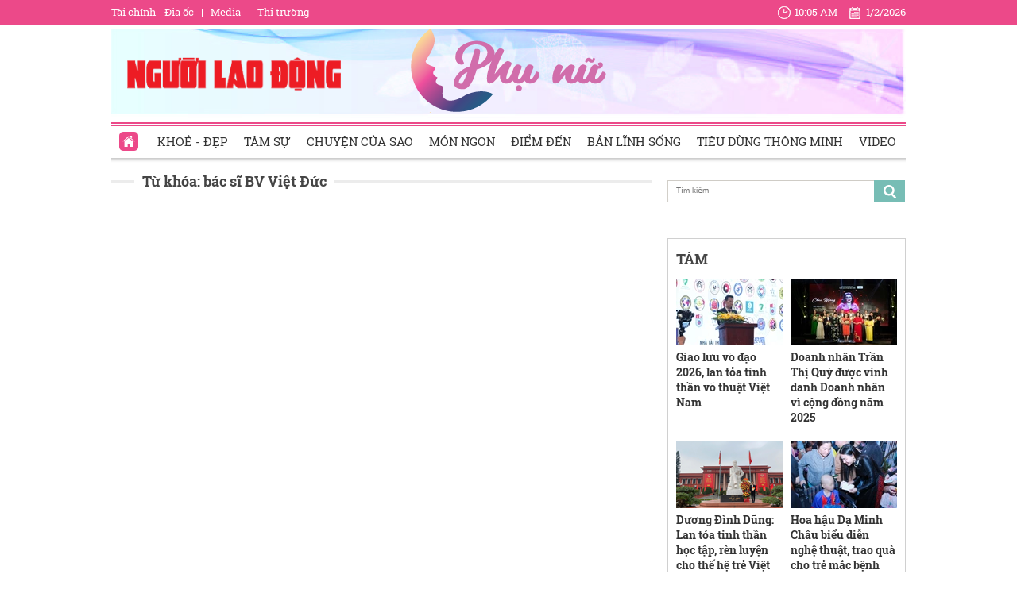

--- FILE ---
content_type: text/html; charset=utf-8
request_url: https://phunu.nld.com.vn/bac-si-bv-viet-duc.html
body_size: 12399
content:

<!DOCTYPE html>
<html lang="vi">
<head>
    <!-- DESKTOP LIVE HEADER CONFIG -->
        <meta name="google-site-verification" content="bmqrm3PnDa_o67l350-ha5w2RXwkPYS9WYwrUJU5rIA" />
    <!-- Robots -->
    <meta name="googlebot" content="noarchive" />
    <meta name="robots" content="index,follow,all" />

    <title>BÁC SĨ BV VIỆT ĐỨC</title>
    <meta name="description" content="bác sĩ BV Việt Đức" />
	<meta name="keywords" content="bac-si-bv-viet-duc" />
	<meta name="news_keywords" content="bac-si-bv-viet-duc" />
	<meta property="og:title" content="B&#193;C SĨ BV VIỆT ĐỨC" />
	<meta property="og:description" content="b&#225;c sĩ BV Việt Đức" />


    <meta name="author" content="phunu.nld.com.vn" />
    <meta name="copyright" content="Copyright &#xA9; 2014 by NLD.COM.VN" />
    <!-- Open Graph data -->
        <meta property="og:type" content="website" />
    <meta property="og:site_name" content="phunu.nld.com.vn" />
    <meta property="og:rich_attachment" content="true" />
    <meta property="og:url" content="https://phunu.nld.com.vn/bac-si-bv-viet-duc.html" />
        <meta property="og:image" content="https://static.mediacdn.vn/nld/web_images/nld1200x630.jpg" />
        <meta property="twitter:image" content="https://static.mediacdn.vn/nld/web_images/nld1200x630.jpg" />
        <meta property="og:image:type" content="image/png" />
    <meta property="twitter:card" content="summary_large_image" />
    <meta property="og:image:width" content="600" />
    <meta property="og:image:height" content="315" />

        <link rel="canonical" href="https://phunu.nld.com.vn/bac-si-bv-viet-duc.html" />
        <meta property="fb:app_id" content="1082878705098560" />

    

    <!-- DNS PREFETCH -->
    <meta http-equiv="x-dns-prefetch-control" content="on" />
    <link rel="dns-prefetch" href="https://static.mediacdn.vn/">
    <link rel="dns-prefetch" href="https://nld.mediacdn.vn">
    <link rel="dns-prefetch" href="https://videothumbs.mediacdn.vn/">
    <link rel="dns-prefetch" href="https://videothumbs-ext.mediacdn.vn/">

    

    <!-- FAVICON -->
    <link rel="shortcut icon" href="https://staticpress.mediacdn.vn/PhuNuNLD/Images/phunu-nld.ico" type="image/x-icon" />
    <meta name="GENERATOR" content="https://phunu.nld.com.vn" />

    <meta http-equiv="Content-Type" content="text/html; charset=utf-8" />
    <meta http-equiv="REFRESH" content="1800" />
    <meta http-equiv="audience" content="General">
    <meta http-equiv="content-language" content="vi" />
    <meta name="revisit-after" content="1 days">
    <meta name="RATING" content="GENERAL" />
    <!-- PAGE CONFIG -->
    
<meta name="format-detection" content="telephone=no" />
<meta name="format-detection" content="address=no" />

<script nonce="sclotusinnline" type="text/javascript">
    var _ADM_Channel = '%2fchuyen-trang-phu-nu%2ftag%2fbac-si-bv-viet-duc%2f';
</script>
<script nonce="sclotusinnline">
            var pageSettings = {
        DomainAPI: "https://comment.nld.com.vn",
        Domain: "https://phunu.nld.com.vn",
        DomainApiVote: "https://eth.cnnd.vn",
        sharefbApiDomain: "https://sharefb.cnnd.vn",
        videoplayer: "https://vcplayer.mediacdn.vn",
        VideoToken: "[base64]",
        ajaxDomain: "https://utils3.cnnd.vn",
        commentSiteName: "nguoilaodong",
        allowComment: "false",
        thumbDomain: "https://nld.mediacdn.vn",
        fb_appid: "1082878705098560",
        siteId: "196"
    }
</script>


    <script>
    (function (i, s, o, g, r, a, m) {
        i['GoogleAnalyticsObject'] = r; i[r] = i[r] || function () {
            (i[r].q = i[r].q || []).push(arguments)
        }, i[r].l = 1 * new Date(); a = s.createElement(o),
            m = s.getElementsByTagName(o)[0]; a.async = 1; a.src = g; m.parentNode.insertBefore(a, m)
    })(window, document, 'script', '//www.google-analytics.com/analytics.js', 'ga');

    ga('create', 'UA-4263013-39', 'auto');
    ga('send', 'pageview');

    ga('create', 'UA-4263013-16', 'auto', { 'name': 'pagenld' });
    ga('pagenld.send', 'pageview');
</script>
<script type="text/javascript">
    var page_title = document.title;
    var tracked_url = window.location.pathname + window.location.search + window.location.hash;
    var cate_path = '';
    if (cate_path.length > 0) {
        tracked_url = "/" + cate_path + tracked_url;
    }
</script>

<!-- Google tag (gtag.js) -->
<script async src="https://www.googletagmanager.com/gtag/js?id=G-H5EKJ5RK0S"></script>
<script>
    window.dataLayer = window.dataLayer || [];
    function gtag() { dataLayer.push(arguments); }
    gtag('js', new Date());

    gtag('config', 'G-H5EKJ5RK0S', {
        'page_title': page_title,
        'page_location': 'https://phunu.nld.com.vn' + tracked_url,
        'page_path': tracked_url
    });
</script>
<!-- Admicro Tag Manager -->
<script>
    (function (a, b, d, c, e) {
        a[c] = a[c] || [];
        a[c].push({ "atm.start": (new Date).getTime(), event: "atm.js" });
        a = b.getElementsByTagName(d)[0]; b = b.createElement(d); b.async = !0;
        b.src = "//deqik.com/tag/corejs/" + e + ".js"; a.parentNode.insertBefore(b, a)
    })(window, document, "script", "atmDataLayer", "ATMDLI290OGLR");</script>
<!-- End Admicro Tag Manager -->
<!-- Google tag (gtag.js) -->
<script async src="https://www.googletagmanager.com/gtag/js?id=G-9ST72G8Y5E"></script>
<script>
    window.dataLayer = window.dataLayer || [];
    function gtag() { dataLayer.push(arguments); }
    gtag('js', new Date());

    gtag('config', 'G-9ST72G8Y5E', {
        'page_title': page_title,
        'page_location': 'https://phunu.nld.com.vn' + tracked_url,
        'page_path': tracked_url
    });
</script>

<!-- AdAsia ATM -->
<script>
    var script_tag = document.createElement('script');
    script_tag.type = 'text/javascript';

    script_tag.src =
        '//storage.googleapis.com/adasia-ad-network-origin/library/avmLibrary.js';

    script_tag.async = true;
    script_tag.onload = function () {
        var adAsi = window.adAsi || adAsi,
            zoneList = [];
        adAsi.init(zoneList);
    };
    document.head.appendChild(script_tag);
</script>
<!-- End AdAsia ATM -->

<script type="application/javascript" src="//anymind360.com/js/3252/ats.js"></script>

<script async src="https://securepubads.g.doubleclick.net/tag/js/gpt.js"></script>
<script>
    window.googletag = window.googletag || { cmd: [] };
    googletag.cmd.push(function () {
        googletag.defineSlot('/93656639,22741067576/phunu.nld.com.vn/phunu.nld.com.vn_header', [[300, 250], [1000, 250]], 'div-gpt-ad-1654679715823-0').addService(googletag.pubads());
        googletag.defineSlot('/93656639,22741067576/phunu.nld.com.vn/phunu.nld.com.vn_footer_pc', [[300, 250], [650, 300]], 'div-gpt-ad-1654679689112-0').addService(googletag.pubads());
        googletag.defineSlot('/93656639,22741067576/phunu.nld.com.vn/phunu.nld.com.vn_inpage_mb', [[300, 600], [650, 250]], 'div-gpt-ad-1654679747808-0').addService(googletag.pubads());
        googletag.defineSlot('/93656639,22741067576/phunu.nld.com.vn/phunu.nld.com.vn_sapo_mb', [[650, 300], [300, 250]], 'div-gpt-ad-1654679782824-0').addService(googletag.pubads());
        googletag.defineSlot('/93656639,22741067576/phunu.nld.com.vn/phunu.nld.com.vn_right_pc', [300, 600], 'div-gpt-ad-1654679855547-0').addService(googletag.pubads());
        googletag.pubads().enableSingleRequest();
        googletag.enableServices();
    });
</script>
<!-- Google tag (gtag.js) -->
<script async src="https://www.googletagmanager.com/gtag/js?id=G-V4WR5E9WX3"></script>
<script>
    window.dataLayer = window.dataLayer || [];
    function gtag() { dataLayer.push(arguments); }
    gtag('js', new Date());

    gtag('config', 'G-V4WR5E9WX3', {
        'page_title': page_title,
        'page_location': 'https://phunu.nld.com.vn' + tracked_url,
        'page_path': tracked_url
    });
</script>

    



    
    

    <link rel="stylesheet" href="https://cdnjs.cloudflare.com/ajax/libs/font-awesome/6.4.0/css/all.min.css" integrity="sha512-iecdLmaskl7CVkqkXNQ/ZH/XLlvWZOJyj7Yy7tcenmpD1ypASozpmT/E0iPtmFIB46ZmdtAc9eNBvH0H/ZpiBw==" crossorigin="anonymous" referrerpolicy="no-referrer" />
    <link rel="stylesheet" href="https://static.mediacdn.vn/nld/phunu/min/phunu.main-29112023v1.min.css">



        

    
    <script type="text/javascript">
        var admicroAD = admicroAD || {};
        admicroAD.unit = admicroAD.unit || [];
        (function () { var a = document.createElement("script"); a.async = !0; a.type = "text/javascript"; a.onerror = function () { window.admerrorload = true; }; a.src = ("https:" == document.location.protocol ? "https:" : "http:") + "//media1.admicro.vn/core/admcore.js"; var b = document.getElementsByTagName("script")[0]; b.parentNode.insertBefore(a, b) })();
    </script>
    <script>
        (function () {
            function d(b, c, e) { var a = document.createElement("script"); a.type = "text/javascript"; a.async = !0; a.src = b; 2 <= arguments.length && (a.onload = c, a.onreadystatechange = function () { 4 != a.readyState && "complete" != a.readyState || c() }); a.onerror = function () { if ("undefined" != typeof e) try { e() } catch (g) { } }; document.getElementsByTagName("head")[0].appendChild(a) } function f() {
                if ("undefined" == typeof window.ADMStorageFileCDN) setTimeout(function () { f() }, 500); else if ("undefined" != typeof window.ADMStorageFileCDN.corejs &&
                    "undefined" != typeof window.ADMStorageFileCDN.chkCorejs && 0 == window.ADMStorageFileCDN.chkCorejs) if (window.ADMStorageFileCDN.chkCorejs = !0, "string" == typeof window.ADMStorageFileCDN.corejs) d(window.ADMStorageFileCDN.corejs); else if ("undefined" != typeof window.ADMStorageFileCDN.corejs) for (var b = 0, c = window.ADMStorageFileCDN.corejs.length; b < c; b++)d(window.ADMStorageFileCDN.corejs[b])
            } f()
        })();
    </script>
    <script async src="https://media1.admicro.vn/core/adm_tracking.js?v=1" type="text/javascript"></script>
    <script async src="https://static.amcdn.vn/tka/cdn.js" type="text/javascript"></script>
    <script>
        var arfAsync = arfAsync || [];
    </script>
    <script id="arf-core-js" onerror="window.arferrorload=true;" src="//media1.admicro.vn/cms/Arf.min.js" async></script>
    <script>
        (function () {
            var img = new Image();
            var pt = (document.location.protocol == "https:" ? "https:" : "http:");
            img.src = pt + '//lg1.logging.admicro.vn/ftest?url=' + encodeURIComponent(document.URL);
            var img1 = new Image();
            img1.src = pt + '//amcdn.vn/ftest?url=' + encodeURIComponent(document.URL);
        })();
    </script>

</head>
<body>
    <div class="top-header">
    <div class="w1000">
        <ul class="menu-top-header">

            <li><a target="_blank" rel="nofollow" href="https://diaoc.nld.com.vn/" title="Tài chính - Địa ốc">Tài chính - Địa ốc</a></li>
            <li class="border"></li>
            <li><a target="_blank" rel="nofollow" href="https://tv.nld.com.vn/" title="Media">Media</a></li>
            <li class="border"></li>
            <li><a target="_blank" rel="nofollow" href="https://thitruong.nld.com.vn/" title="Thị trường">Thị trường</a></li>
        </ul>

        <div class="clock-header" id="miniclock">
            <span class="clock-time"><i class="sprite"></i><label id="time"></label></span> <span class="clock-date">
                <i class="sprite"></i><label id="date"></label>
            </span>
        </div>

    </div>
</div>
<script type="text/javascript">
    (runinit = window.runinit || []).push(function () {
        function setDateTime() {
            var d = new Date();
            var dayString = d.getDate() + "/" + (d.getMonth() + 1) + "/" + d.getFullYear();
            var timeString = d.toLocaleTimeString('en-US', {
                hour: 'numeric', minute: 'numeric', hour12: true
            })

            $("#date").html(dayString);
            $("#time").html(timeString);
        }
        setDateTime();
        setInterval(setDateTime, 30000);
    });
</script>

    <div class="container w1000">
        <header class="header">
    <div class="mid-header">
        <a class="logo-nld" href="https://nld.com.vn/" target="_blank"></a>
        <h1><a class="logo-top" title="Chuyên trang phụ nữ | Báo Người Lao Động Online" href="/"></a></h1>
    </div>
    <div class="menu-header">
        <ul id="menu">
            <li id="ZoneHome" class="active"><a href="/" title="Home"><i class=" menu-ico ico-home"></i></a></li>
            <li><a href="/lam-dep.htm" title="Khoẻ - Đẹp">Khoẻ - Đẹp</a></li>
            <li><a href="/tam-su.htm" title="Tâm sự">Tâm sự</a></li>
            <li><a href="/chuyen-cua-sao.htm" title="Chuyện của Sao">Chuyện của Sao</a></li>
            <li><a href="/mon-ngon.htm" title="Món ngon">Món ngon</a></li>
            <li><a href="/diem-den.htm" title="Điểm đến">Điểm đến</a></li>
            <li><a href="/ban-linh-song.htm" title="Bản lĩnh sống">Bản lĩnh sống</a></li>
            <li><a href="/tieu-dung-thong-minh.htm" title="Tiêu dùng thông minh">Tiêu dùng thông minh</a></li>
            <li><a href="/video-clip.htm" title="Video">Video</a></li>
        </ul>

    </div>
</header>
        <div class="clear" style="float: left;width: 100%;padding:5px 0px">
            <center>
                    <zone id="jjjbni9z"></zone>
    <script>
        arfAsync.push("jjjbni9z");
    </script>

            </center>
        </div>
        <main class="main" style="clear: both;">
            


    <div class="layout__page">

        <div class="layout__pmain">
            <div class="box-category-top custom-tag">
                <h2>
                    <a class="box-category-title" href="javascript:void(0)" title="Từ khóa: b&#xE1;c s&#x129; BV Vi&#x1EC7;t &#x110;&#x1EE9;c">
                        Từ khóa: b&#xE1;c s&#x129; BV Vi&#x1EC7;t &#x110;&#x1EE9;c
                    </a>
                </h2>
            </div>
        </div>
        <div class="layout__psub">
            <div class="search-top sprite mb15">
                <input type="text" placeholder="Tìm kiếm" onfocus="InputFocus('Tìm kiếm',this)" onblur="InputBlur('Tìm kiếm',this)" onkeypress="javascript:if(event.keyCode==13) OnSearchClick();" id="txtSearch">
                <a href="javascript:void(0)" rel="nofollow" class="bt-search" onclick="OnSearchClick()">
                </a>
            </div>
            <div class="clear" style="width: 100%; padding: 5px 0px">
                <center>
                        <zone id="jm1vfrid"></zone>
    <script>
        arfAsync.push("jm1vfrid");
    </script>

                        <zone id="jjjboti2"></zone>
    <script>
        arfAsync.push("jjjboti2");
    </script>

                </center>
            </div>
            <div class="box-right">
                
<div class="box-category" data-layout="4" data-key="siteid196:newsinzone:zone1961427">
        <div class="box-category-top">
            <h2>
                <a class="box-category-title" href="javascript:void(0)" title="T&#xC1;M">
                    T&#xC1;M
                </a>
            </h2>

        </div>
    <div class="box-category-middle">
        <div class="swiper home-r-sw">
            <div class="swiper-wrapper">
                        <div class="swiper-slide">
                            <div class="box-layout">
                                    <div class="box-category-item">
                                            <a class="box-category-link-with-avatar img-resize" href="/giao-luu-vo-dao-2026-lan-toa-tinh-than-vo-thuat-viet-nam-196260201102813449.htm" title="Giao l&#x1B0;u v&#xF5; &#x111;&#x1EA1;o 2026, lan t&#x1ECF;a tinh th&#x1EA7;n v&#xF5; thu&#x1EAD;t Vi&#x1EC7;t Nam" data-id="196260201102813449">
                                                <img loading="lazy" src="https://nld.mediacdn.vn/zoom/134_84/291774122806476800/2026/2/1/hinh-1-2-1769916376696460004352-0-0-1600-2560-crop-1769916457391650147644.jpg" alt="Giao lưu v&#245; đạo 2026, lan tỏa tinh thần v&#245; thuật Việt Nam" width="134" height="84" class="box-category-avatar lazy" />
                                            </a>

                                        <div class="box-category-content">
                                            <h3 class="box-category-title-text">
                                                <a data-type="title" data-linktype="newsdetail" data-id="196260201102813449" class="box-category-link-title" data-newstype="0" href="/giao-luu-vo-dao-2026-lan-toa-tinh-than-vo-thuat-viet-nam-196260201102813449.htm" title="Giao l&#x1B0;u v&#xF5; &#x111;&#x1EA1;o 2026, lan t&#x1ECF;a tinh th&#x1EA7;n v&#xF5; thu&#x1EAD;t Vi&#x1EC7;t Nam">Giao l&#x1B0;u v&#xF5; &#x111;&#x1EA1;o 2026, lan t&#x1ECF;a tinh th&#x1EA7;n v&#xF5; thu&#x1EAD;t Vi&#x1EC7;t Nam</a>
                                            </h3>
                                            <a class="box-category-category" href="/diem-den.htm" title="&#x110;i&#x1EC3;m &#x111;&#x1EBF;n">&#x110;i&#x1EC3;m &#x111;&#x1EBF;n</a>
                                            <span class="box-category-time time-ago" title="11:21">11:21</span>
                                            <p data-type="sapo" class="box-category-sapo" data-trimline="4">T&#x1ED1;i 31-01 t&#x1EA1;i Nh&#xE0; thi &#x111;&#x1EA5;u &#x110;a n&#x103;ng ph&#x1B0;&#x1EDD;ng T&#xE2;n Thu&#x1EAD;n, TP HCM, ch&#x1B0;&#x1A1;ng tr&#xEC;nh &quot;Giao l&#x1B0;u v&#xF5; &#x111;&#x1EA1;o n&#x103;m 2026 &#x111;&#xE3; ch&#xED;nh th&#x1EE9;c di&#x1EC5;n ra.</p>
                                        </div>
                                    </div>
                                    <div class="box-category-item">
                                            <a class="box-category-link-with-avatar img-resize" href="/doanh-nhan-tran-thi-quy-duoc-vinh-danh-doanh-nhan-vi-cong-dong-nam-2025-196260128175320265.htm" title="Doanh nh&#xE2;n Tr&#x1EA7;n Th&#x1ECB; Qu&#xFD; &#x111;&#x1B0;&#x1EE3;c vinh danh Doanh nh&#xE2;n v&#xEC; c&#x1ED9;ng &#x111;&#x1ED3;ng n&#x103;m 2025" data-id="196260128175320265">
                                                <img loading="lazy" src="https://nld.mediacdn.vn/zoom/134_84/291774122806476800/2026/1/28/hinh-1-1-17695974237491923468428-0-0-1600-2560-crop-1769597509475497307991.jpg" alt="Doanh nh&#226;n Trần Thị Qu&#253; được vinh danh Doanh nh&#226;n v&#236; cộng đồng năm 2025" width="134" height="84" class="box-category-avatar lazy" />
                                            </a>

                                        <div class="box-category-content">
                                            <h3 class="box-category-title-text">
                                                <a data-type="title" data-linktype="newsdetail" data-id="196260128175320265" class="box-category-link-title" data-newstype="0" href="/doanh-nhan-tran-thi-quy-duoc-vinh-danh-doanh-nhan-vi-cong-dong-nam-2025-196260128175320265.htm" title="Doanh nh&#xE2;n Tr&#x1EA7;n Th&#x1ECB; Qu&#xFD; &#x111;&#x1B0;&#x1EE3;c vinh danh Doanh nh&#xE2;n v&#xEC; c&#x1ED9;ng &#x111;&#x1ED3;ng n&#x103;m 2025">Doanh nh&#xE2;n Tr&#x1EA7;n Th&#x1ECB; Qu&#xFD; &#x111;&#x1B0;&#x1EE3;c vinh danh Doanh nh&#xE2;n v&#xEC; c&#x1ED9;ng &#x111;&#x1ED3;ng n&#x103;m 2025</a>
                                            </h3>
                                            <a class="box-category-category" href="/ban-linh-song.htm" title="B&#x1EA3;n l&#x129;nh s&#x1ED1;ng">B&#x1EA3;n l&#x129;nh s&#x1ED1;ng</a>
                                            <span class="box-category-time time-ago" title="11:19">11:19</span>
                                            <p data-type="sapo" class="box-category-sapo" data-trimline="4">Doanh nh&#xE2;n Tr&#x1EA7;n Th&#x1ECB; Qu&#xFD; &#x111;&#x1B0;&#x1EE3;c T&#x1EA1;p ch&#xED; Ph&#x1EE5; N&#x1EEF; M&#x1EDB;i trao danh hi&#x1EC7;u &quot;Ngh&#x1EC7; s&#x129; Doanh nh&#xE2;n c&#xF3; tr&#xE1;i tim nh&#xE2;n &#xE1;i v&#xEC; c&#x1ED9;ng &#x111;&#x1ED3;ng n&#x103;m 2025&quot;. </p>
                                        </div>
                                    </div>
                                    <div class="box-category-item">
                                            <a class="box-category-link-with-avatar img-resize" href="/duong-dinh-dung-lan-toa-tinh-than-hoc-tap-ren-luyen-cho-the-he-tre-viet-nam-196260201094355789.htm" title="D&#x1B0;&#x1A1;ng &#x110;&#xEC;nh D&#x169;ng: Lan t&#x1ECF;a tinh th&#x1EA7;n h&#x1ECD;c t&#x1EAD;p, r&#xE8;n luy&#x1EC7;n cho th&#x1EBF; h&#x1EC7; tr&#x1EBB; Vi&#x1EC7;t Nam" data-id="196260201094355789">
                                                <img loading="lazy" src="https://nld.mediacdn.vn/zoom/134_84/291774122806476800/2026/2/1/hinh-1-avatar-1769913650293155377896-0-6-1152-1849-crop-17699137889191797912947.png" alt="Dương Đ&#236;nh Dũng: Lan tỏa tinh thần học tập, r&#232;n luyện cho thế hệ trẻ Việt Nam" width="134" height="84" class="box-category-avatar lazy" />
                                            </a>

                                        <div class="box-category-content">
                                            <h3 class="box-category-title-text">
                                                <a data-type="title" data-linktype="newsdetail" data-id="196260201094355789" class="box-category-link-title" data-newstype="0" href="/duong-dinh-dung-lan-toa-tinh-than-hoc-tap-ren-luyen-cho-the-he-tre-viet-nam-196260201094355789.htm" title="D&#x1B0;&#x1A1;ng &#x110;&#xEC;nh D&#x169;ng: Lan t&#x1ECF;a tinh th&#x1EA7;n h&#x1ECD;c t&#x1EAD;p, r&#xE8;n luy&#x1EC7;n cho th&#x1EBF; h&#x1EC7; tr&#x1EBB; Vi&#x1EC7;t Nam">D&#x1B0;&#x1A1;ng &#x110;&#xEC;nh D&#x169;ng: Lan t&#x1ECF;a tinh th&#x1EA7;n h&#x1ECD;c t&#x1EAD;p, r&#xE8;n luy&#x1EC7;n cho th&#x1EBF; h&#x1EC7; tr&#x1EBB; Vi&#x1EC7;t Nam</a>
                                            </h3>
                                            <a class="box-category-category" href="/ban-linh-song.htm" title="B&#x1EA3;n l&#x129;nh s&#x1ED1;ng">B&#x1EA3;n l&#x129;nh s&#x1ED1;ng</a>
                                            <span class="box-category-time time-ago" title="11:17">11:17</span>
                                            <p data-type="sapo" class="box-category-sapo" data-trimline="4">D&#x1B0;&#x1A1;ng &#x110;&#xEC;nh D&#x169;ng, sinh n&#x103;m 2001, s&#x1ED1;ng v&#xE0; l&#xE0;m vi&#x1EC7;c t&#x1EA1;i H&#xE0; N&#x1ED9;i, g&#x1B0;&#x1A1;ng m&#x1EB7;t tr&#x1EBB; ti&#xEA;u bi&#x1EC3;u v&#x1EC1; h&#x1ECD;c t&#x1EAD;p, r&#xE8;n luy&#x1EC7;n v&#xE0; c&#x1ED1;ng hi&#x1EBF;n g&#x1EAF;n v&#x1EDB;i l&#x1EE3;i &#xED;ch chung c&#x1EE7;a c&#x1ED9;ng &#x111;&#x1ED3;ng.</p>
                                        </div>
                                    </div>
                                    <div class="box-category-item">
                                            <a class="box-category-link-with-avatar img-resize" href="/hoa-hau-da-minh-chau-bieu-dien-nghe-thuat-trao-qua-cho-tre-mac-benh-ung-thu-196260127085446599.htm" title="Hoa h&#x1EAD;u D&#x1EA1; Minh Ch&#xE2;u bi&#x1EC3;u di&#x1EC5;n ngh&#x1EC7; thu&#x1EAD;t, trao qu&#xE0; cho tr&#x1EBB; m&#x1EAF;c b&#x1EC7;nh ung th&#x1B0;" data-id="196260127085446599">
                                                <img loading="lazy" src="https://nld.mediacdn.vn/zoom/134_84/291774122806476800/2026/2/1/hinh-1-2-1-17699155063911563002844-0-0-1550-2480-crop-1769915613094665597623.jpg" alt="Hoa hậu Dạ Minh Ch&#226;u biểu diễn nghệ thuật, trao qu&#224; cho trẻ mắc bệnh ung thư" width="134" height="84" class="box-category-avatar lazy" />
                                            </a>

                                        <div class="box-category-content">
                                            <h3 class="box-category-title-text">
                                                <a data-type="title" data-linktype="newsdetail" data-id="196260127085446599" class="box-category-link-title" data-newstype="0" href="/hoa-hau-da-minh-chau-bieu-dien-nghe-thuat-trao-qua-cho-tre-mac-benh-ung-thu-196260127085446599.htm" title="Hoa h&#x1EAD;u D&#x1EA1; Minh Ch&#xE2;u bi&#x1EC3;u di&#x1EC5;n ngh&#x1EC7; thu&#x1EAD;t, trao qu&#xE0; cho tr&#x1EBB; m&#x1EAF;c b&#x1EC7;nh ung th&#x1B0;">Hoa h&#x1EAD;u D&#x1EA1; Minh Ch&#xE2;u bi&#x1EC3;u di&#x1EC5;n ngh&#x1EC7; thu&#x1EAD;t, trao qu&#xE0; cho tr&#x1EBB; m&#x1EAF;c b&#x1EC7;nh ung th&#x1B0;</a>
                                            </h3>
                                            <a class="box-category-category" href="/ban-linh-song.htm" title="B&#x1EA3;n l&#x129;nh s&#x1ED1;ng">B&#x1EA3;n l&#x129;nh s&#x1ED1;ng</a>
                                            <span class="box-category-time time-ago" title="11:16">11:16</span>
                                            <p data-type="sapo" class="box-category-sapo" data-trimline="4">Hoa h&#x1EAD;u D&#x1EA1; Minh Ch&#xE2;u bi&#x1EC3;u di&#x1EC5;n ngh&#x1EC7; thu&#x1EAD;t t&#x1EA1;i M&#xE1;i &#x1EA5;m M&#x1EB9; Nh&#x1B0; v&#xE0; trao qu&#xE0;, l&#xEC; x&#xEC; cho tr&#x1EBB; m&#x1EAF;c b&#x1EC7;nh ung th&#x1B0; t&#x1EA1;i B&#x1EC7;nh vi&#x1EC7;n Ung B&#x1B0;&#x1EDB;u TPHCM. </p>
                                        </div>
                                    </div>
                            </div>
                        </div>
                        <div class="swiper-slide">
                            <div class="box-layout">
                                    <div class="box-category-item">
                                            <a class="box-category-link-with-avatar img-resize" href="/nghe-si-dung-sau-anh-den-ho-le-thu-va-hanh-trinh-vi-song-la-se-chia-19626012914101087.htm" title="Ngh&#x1EC7; s&#x129; &#x111;&#x1EE9;ng sau &#xE1;nh &#x111;&#xE8;n: H&#x1ED3; L&#x1EC7; Thu v&#xE0; h&#xE0;nh tr&#xEC;nh &#x201C;V&#xEC; s&#x1ED1;ng l&#xE0; s&#x1EBB; chia&#x201D;" data-id="19626012914101087">
                                                <img loading="lazy" src="https://nld.mediacdn.vn/zoom/134_84/291774122806476800/2026/1/29/lt1-17696700312922140226980-0-0-675-1080-crop-17696705628751345897617.jpg" alt="Nghệ sĩ đứng sau &#225;nh đ&#232;n: Hồ Lệ Thu v&#224; h&#224;nh tr&#236;nh “V&#236; sống l&#224; sẻ chia”" width="134" height="84" class="box-category-avatar lazy" />
                                            </a>

                                        <div class="box-category-content">
                                            <h3 class="box-category-title-text">
                                                <a data-type="title" data-linktype="newsdetail" data-id="19626012914101087" class="box-category-link-title" data-newstype="0" href="/nghe-si-dung-sau-anh-den-ho-le-thu-va-hanh-trinh-vi-song-la-se-chia-19626012914101087.htm" title="Ngh&#x1EC7; s&#x129; &#x111;&#x1EE9;ng sau &#xE1;nh &#x111;&#xE8;n: H&#x1ED3; L&#x1EC7; Thu v&#xE0; h&#xE0;nh tr&#xEC;nh &#x201C;V&#xEC; s&#x1ED1;ng l&#xE0; s&#x1EBB; chia&#x201D;">Ngh&#x1EC7; s&#x129; &#x111;&#x1EE9;ng sau &#xE1;nh &#x111;&#xE8;n: H&#x1ED3; L&#x1EC7; Thu v&#xE0; h&#xE0;nh tr&#xEC;nh &#x201C;V&#xEC; s&#x1ED1;ng l&#xE0; s&#x1EBB; chia&#x201D;</a>
                                            </h3>
                                            <a class="box-category-category" href="/chuyen-cua-sao.htm" title="Chuy&#x1EC7;n c&#x1EE7;a Sao">Chuy&#x1EC7;n c&#x1EE7;a Sao</a>
                                            <span class="box-category-time time-ago" title="14:25">14:25</span>
                                            <p data-type="sapo" class="box-category-sapo" data-trimline="4">Ca s&#x129; H&#x1ED3; L&#x1EC7; Thu ch&#x1ECD;n &#x111;&#x1ED3;ng h&#xE0;nh c&#xF9;ng ThS-BS L&#xEA; Vi&#x1EBF;t Tr&#xED; t&#x1EEB; ch&#x1B0;&#x1A1;ng tr&#xEC;nh ph&#x1EAB;u thu&#x1EAD;t nh&#xE2;n &#x111;&#x1EA1;o &#x201C;V&#xEC; s&#x1ED1;ng l&#xE0; s&#x1EBB; chia&#x201D;, b&#x1ED3;i &#x111;&#x1EAF;p nh&#x1EEF;ng gi&#xE1; tr&#x1ECB; nh&#xE2;n v&#x103;n cho c&#x1ED9;ng &#x111;&#x1ED3;ng.</p>
                                        </div>
                                    </div>
                                    <div class="box-category-item">
                                            <a class="box-category-link-with-avatar img-resize" href="/nalisa-nguyen-duoc-bo-nhiem-tong-giam-doc-doi-ngoai-toan-cau-cryslin-19626012916220005.htm" title="Nalisa Nguy&#x1EC5;n &#x111;&#x1B0;&#x1EE3;c b&#x1ED5; nhi&#x1EC7;m T&#x1ED5;ng Gi&#xE1;m &#x111;&#x1ED1;c &#x110;&#x1ED1;i ngo&#x1EA1;i To&#xE0;n c&#x1EA7;u Cryslin" data-id="19626012916220005">
                                                <img loading="lazy" src="https://nld.mediacdn.vn/zoom/134_84/291774122806476800/2026/1/29/hinh-1-1-1769678379195621778885-249-0-695-714-crop-17696784795802037345436.jpg" alt="Nalisa Nguyễn được bổ nhiệm Tổng Gi&#225;m đốc Đối ngoại To&#224;n cầu Cryslin" width="134" height="84" class="box-category-avatar lazy" />
                                            </a>

                                        <div class="box-category-content">
                                            <h3 class="box-category-title-text">
                                                <a data-type="title" data-linktype="newsdetail" data-id="19626012916220005" class="box-category-link-title" data-newstype="0" href="/nalisa-nguyen-duoc-bo-nhiem-tong-giam-doc-doi-ngoai-toan-cau-cryslin-19626012916220005.htm" title="Nalisa Nguy&#x1EC5;n &#x111;&#x1B0;&#x1EE3;c b&#x1ED5; nhi&#x1EC7;m T&#x1ED5;ng Gi&#xE1;m &#x111;&#x1ED1;c &#x110;&#x1ED1;i ngo&#x1EA1;i To&#xE0;n c&#x1EA7;u Cryslin">Nalisa Nguy&#x1EC5;n &#x111;&#x1B0;&#x1EE3;c b&#x1ED5; nhi&#x1EC7;m T&#x1ED5;ng Gi&#xE1;m &#x111;&#x1ED1;c &#x110;&#x1ED1;i ngo&#x1EA1;i To&#xE0;n c&#x1EA7;u Cryslin</a>
                                            </h3>
                                            <a class="box-category-category" href="/lam-dep.htm" title="Kho&#x1EBB; - &#x110;&#x1EB9;p">Kho&#x1EBB; - &#x110;&#x1EB9;p</a>
                                            <span class="box-category-time time-ago" title="13:08">13:08</span>
                                            <p data-type="sapo" class="box-category-sapo" data-trimline="4">Th&#x1B0;&#x1A1;ng hi&#x1EC7;u ch&#x103;m s&#xF3;c s&#x1EE9;c kh&#x1ECF;e to&#xE0;n di&#x1EC7;n Cryslin (Canada) quy&#x1EBF;t &#x111;&#x1ECB;nh b&#x1ED5; nhi&#x1EC7;m Nalisa Nguy&#x1EC5;n l&#xE0;m T&#x1ED5;ng Gi&#xE1;m &#x111;&#x1ED1;c &#x110;&#x1ED1;i ngo&#x1EA1;i To&#xE0;n c&#x1EA7;u.</p>
                                        </div>
                                    </div>
                                    <div class="box-category-item">
                                            <a class="box-category-link-with-avatar img-resize" href="/mua-gao-ngon-an-tet-gao-st25-lua-tom-gao-ong-cua-chinh-hang-o-dau-196260130092533837.htm" title="Mua g&#x1EA1;o ngon &#x103;n T&#x1EBF;t &#x2013; G&#x1EA0;O ST25 l&#xFA;a t&#xF4;m (G&#x1EA1;o &#xD4;ng Cua) ch&#xED;nh h&#xE3;ng &#x1EDF; &#x111;&#xE2;u?" data-id="196260130092533837">
                                                <img loading="lazy" src="https://nld.mediacdn.vn/zoom/134_84/291774122806476800/2026/1/30/hinh1-gao-lua-tom-viet-bao-lao-dong-tet-2026-01-17697395493231337534717-94-0-1694-2560-crop-17697397050673628988.jpg" alt="Mua gạo ngon ăn Tết – GẠO ST25 l&#250;a t&#244;m (Gạo &#212;ng Cua) ch&#237;nh h&#227;ng ở đ&#226;u?" width="134" height="84" class="box-category-avatar lazy" />
                                            </a>

                                        <div class="box-category-content">
                                            <h3 class="box-category-title-text">
                                                <a data-type="title" data-linktype="newsdetail" data-id="196260130092533837" class="box-category-link-title" data-newstype="0" href="/mua-gao-ngon-an-tet-gao-st25-lua-tom-gao-ong-cua-chinh-hang-o-dau-196260130092533837.htm" title="Mua g&#x1EA1;o ngon &#x103;n T&#x1EBF;t &#x2013; G&#x1EA0;O ST25 l&#xFA;a t&#xF4;m (G&#x1EA1;o &#xD4;ng Cua) ch&#xED;nh h&#xE3;ng &#x1EDF; &#x111;&#xE2;u?">Mua g&#x1EA1;o ngon &#x103;n T&#x1EBF;t &#x2013; G&#x1EA0;O ST25 l&#xFA;a t&#xF4;m (G&#x1EA1;o &#xD4;ng Cua) ch&#xED;nh h&#xE3;ng &#x1EDF; &#x111;&#xE2;u?</a>
                                            </h3>
                                            <a class="box-category-category" href="/mon-ngon.htm" title="M&#xF3;n ngon">M&#xF3;n ngon</a>
                                            <span class="box-category-time time-ago" title="12:41">12:41</span>
                                            <p data-type="sapo" class="box-category-sapo" data-trimline="4">T&#x1EBF;t Nguy&#xEA;n &#x110;&#xE1;n lu&#xF4;n l&#xE0; d&#x1ECB;p c&#xE1;c gia &#x111;&#xEC;nh Vi&#x1EC7;t ch&#xFA; tr&#x1ECD;ng h&#x1A1;n &#x111;&#x1EBF;n ch&#x1EA5;t l&#x1B0;&#x1EE3;ng b&#x1EEF;a &#x103;n, &#x111;&#x1EB7;c bi&#x1EC7;t l&#xE0; ch&#xE9;n c&#x1A1;m &#x2013; n&#x1EC1;n t&#x1EA3;ng c&#x1EE7;a m&#xE2;m c&#x1A1;m sum h&#x1ECD;p.</p>
                                        </div>
                                    </div>
                                    <div class="box-category-item">
                                            <a class="box-category-link-with-avatar img-resize" href="/nu-skin-viet-nam-tang-4500-san-pham-cham-soc-suc-khoe-cho-phu-nu-196260128075913365.htm" title="Nu Skin Vi&#x1EC7;t Nam t&#x1EB7;ng 4.500 s&#x1EA3;n ph&#x1EA9;m ch&#x103;m s&#xF3;c s&#x1EE9;c kh&#x1ECF;e cho ph&#x1EE5; n&#x1EEF;" data-id="196260128075913365">
                                                <img loading="lazy" src="https://nld.mediacdn.vn/zoom/134_84/291774122806476800/2026/1/28/photo-1769561691335-1769561691581629780695-25-0-825-1280-crop-17695619205141463042818.jpeg" alt="Nu Skin Việt Nam tặng 4.500 sản phẩm chăm s&#243;c sức khỏe cho phụ nữ" width="134" height="84" class="box-category-avatar lazy" />
                                            </a>

                                        <div class="box-category-content">
                                            <h3 class="box-category-title-text">
                                                <a data-type="title" data-linktype="newsdetail" data-id="196260128075913365" class="box-category-link-title" data-newstype="0" href="/nu-skin-viet-nam-tang-4500-san-pham-cham-soc-suc-khoe-cho-phu-nu-196260128075913365.htm" title="Nu Skin Vi&#x1EC7;t Nam t&#x1EB7;ng 4.500 s&#x1EA3;n ph&#x1EA9;m ch&#x103;m s&#xF3;c s&#x1EE9;c kh&#x1ECF;e cho ph&#x1EE5; n&#x1EEF;">Nu Skin Vi&#x1EC7;t Nam t&#x1EB7;ng 4.500 s&#x1EA3;n ph&#x1EA9;m ch&#x103;m s&#xF3;c s&#x1EE9;c kh&#x1ECF;e cho ph&#x1EE5; n&#x1EEF;</a>
                                            </h3>
                                            <a class="box-category-category" href="/lam-dep.htm" title="Kho&#x1EBB; - &#x110;&#x1EB9;p">Kho&#x1EBB; - &#x110;&#x1EB9;p</a>
                                            <span class="box-category-time time-ago" title="15:55">15:55</span>
                                            <p data-type="sapo" class="box-category-sapo" data-trimline="4">Nu Skin Vi&#x1EC7;t Nam trao t&#x1EB7;ng 4.500 s&#x1EA3;n ph&#x1EA9;m Dung d&#x1ECB;ch v&#x1EC7; sinh ph&#x1EE5; n&#x1EEF; Scion Intimate Gentle Wash v&#x1EDB;i t&#x1ED5;ng gi&#xE1; tr&#x1ECB; h&#x1A1;n 1,6 t&#x1EC9; &#x111;&#x1ED3;ng.</p>
                                        </div>
                                    </div>
                            </div>
                        </div>
                        <div class="swiper-slide">
                            <div class="box-layout">
                                    <div class="box-category-item">
                                            <a class="box-category-link-with-avatar img-resize" href="/lg-tiep-tuc-dan-dau-thi-truong-tv-oled-viet-nam-196260128075431615.htm" title="LG ti&#x1EBF;p t&#x1EE5;c d&#x1EAB;n &#x111;&#x1EA7;u th&#x1ECB; tr&#x1B0;&#x1EDD;ng TV OLED Vi&#x1EC7;t Nam" data-id="196260128075431615">
                                                <img loading="lazy" src="https://nld.mediacdn.vn/zoom/134_84/291774122806476800/2026/1/28/tin-lg-27-1-17695615905702113103509-0-0-1600-2560-crop-17695616405971209009040.jpeg" alt="LG tiếp tục dẫn đầu thị trường TV OLED Việt Nam" width="134" height="84" class="box-category-avatar lazy" />
                                            </a>

                                        <div class="box-category-content">
                                            <h3 class="box-category-title-text">
                                                <a data-type="title" data-linktype="newsdetail" data-id="196260128075431615" class="box-category-link-title" data-newstype="0" href="/lg-tiep-tuc-dan-dau-thi-truong-tv-oled-viet-nam-196260128075431615.htm" title="LG ti&#x1EBF;p t&#x1EE5;c d&#x1EAB;n &#x111;&#x1EA7;u th&#x1ECB; tr&#x1B0;&#x1EDD;ng TV OLED Vi&#x1EC7;t Nam">LG ti&#x1EBF;p t&#x1EE5;c d&#x1EAB;n &#x111;&#x1EA7;u th&#x1ECB; tr&#x1B0;&#x1EDD;ng TV OLED Vi&#x1EC7;t Nam</a>
                                            </h3>
                                            <a class="box-category-category" href="/tieu-dung-thong-minh.htm" title="Ti&#xEA;u d&#xF9;ng th&#xF4;ng minh">Ti&#xEA;u d&#xF9;ng th&#xF4;ng minh</a>
                                            <span class="box-category-time time-ago" title="15:53">15:53</span>
                                            <p data-type="sapo" class="box-category-sapo" data-trimline="4">LG Electronics Vi&#x1EC7;t Nam (LG) kh&#x1EB3;ng &#x111;&#x1ECB;nh v&#x1ECB; th&#x1EBF; d&#x1EAB;n &#x111;&#x1EA7;u trong ph&#xE2;n kh&#xFA;c TV OLED t&#x1EA1;i Vi&#x1EC7;t Nam, v&#x1EDB;i 62,5% th&#x1ECB; ph&#x1EA7;n v&#x1EC1; s&#x1EA3;n l&#x1B0;&#x1EE3;ng v&#xE0; 57,4% v&#x1EC1; gi&#xE1; tr&#x1ECB; trong n&#x103;m 2025.</p>
                                        </div>
                                    </div>
                                    <div class="box-category-item">
                                            <a class="box-category-link-with-avatar img-resize" href="/nghe-si-duc-xuan-duoc-vinh-danh-nghe-si-co-trai-tim-nhan-ai-vi-cong-dong-2025-196260126090430053.htm" title="Ngh&#x1EC7; s&#x129; &#x110;&#x1EE9;c Xu&#xE2;n &#x111;&#x1B0;&#x1EE3;c vinh danh &#x201C;Ngh&#x1EC7; s&#x129; c&#xF3; tr&#xE1;i tim nh&#xE2;n &#xE1;i v&#xEC; c&#x1ED9;ng &#x111;&#x1ED3;ng 2025&quot;" data-id="196260126090430053">
                                                <img loading="lazy" src="https://nld.mediacdn.vn/zoom/134_84/291774122806476800/2026/1/26/hinh-1-17693927908001234838991-0-0-1600-2560-crop-17693929773821771851856.jpg" alt="Nghệ sĩ Đức Xu&#226;n được vinh danh “Nghệ sĩ c&#243; tr&#225;i tim nh&#226;n &#225;i v&#236; cộng đồng 2025&quot;" width="134" height="84" class="box-category-avatar lazy" />
                                            </a>

                                        <div class="box-category-content">
                                            <h3 class="box-category-title-text">
                                                <a data-type="title" data-linktype="newsdetail" data-id="196260126090430053" class="box-category-link-title" data-newstype="0" href="/nghe-si-duc-xuan-duoc-vinh-danh-nghe-si-co-trai-tim-nhan-ai-vi-cong-dong-2025-196260126090430053.htm" title="Ngh&#x1EC7; s&#x129; &#x110;&#x1EE9;c Xu&#xE2;n &#x111;&#x1B0;&#x1EE3;c vinh danh &#x201C;Ngh&#x1EC7; s&#x129; c&#xF3; tr&#xE1;i tim nh&#xE2;n &#xE1;i v&#xEC; c&#x1ED9;ng &#x111;&#x1ED3;ng 2025&quot;">Ngh&#x1EC7; s&#x129; &#x110;&#x1EE9;c Xu&#xE2;n &#x111;&#x1B0;&#x1EE3;c vinh danh &#x201C;Ngh&#x1EC7; s&#x129; c&#xF3; tr&#xE1;i tim nh&#xE2;n &#xE1;i v&#xEC; c&#x1ED9;ng &#x111;&#x1ED3;ng 2025&quot;</a>
                                            </h3>
                                            <a class="box-category-category" href="/chuyen-cua-sao.htm" title="Chuy&#x1EC7;n c&#x1EE7;a Sao">Chuy&#x1EC7;n c&#x1EE7;a Sao</a>
                                            <span class="box-category-time time-ago" title="17:40">17:40</span>
                                            <p data-type="sapo" class="box-category-sapo" data-trimline="4">Hoa h&#x1EAD;u &#x2013; Ngh&#x1EC7; s&#x129; &#x110;&#x1EE9;c Xu&#xE2;n &#x111;&#x1B0;&#x1EE3;c T&#x1EA1;p ch&#xED; Ph&#x1EE5; N&#x1EEF; M&#x1EDB;i (c&#x1A1; quan c&#x1EE7;a H&#x1ED9;i N&#x1EEF; Tr&#xED; th&#x1EE9;c Vi&#x1EC7;t Nam) t&#x1EB7;ng gi&#x1EA3;i th&#x1B0;&#x1EDF;ng &quot;Ngh&#x1EC7; s&#x129; c&#xF3; tr&#xE1;i tim nh&#xE2;n &#xE1;i v&#xEC; c&#x1ED9;ng &#x111;&#x1ED3;ng&quot; n&#x103;m 2025.</p>
                                        </div>
                                    </div>
                                    <div class="box-category-item">
                                            <a class="box-category-link-with-avatar img-resize" href="/cham-soc-phu-nu-mang-thai-ngay-tet-196260127120242574.htm" title="Ch&#x103;m s&#xF3;c ph&#x1EE5; n&#x1EEF; mang thai ng&#xE0;y T&#x1EBF;t" data-id="196260127120242574">
                                                <img loading="lazy" src="https://nld.mediacdn.vn/zoom/134_84/291774122806476800/2026/1/27/t3-1769489914015844689821-32-0-782-1200-crop-1769490115770918271341.jpg" alt="Chăm s&#243;c phụ nữ mang thai ng&#224;y Tết" width="134" height="84" class="box-category-avatar lazy" />
                                            </a>

                                        <div class="box-category-content">
                                            <h3 class="box-category-title-text">
                                                <a data-type="title" data-linktype="newsdetail" data-id="196260127120242574" class="box-category-link-title" data-newstype="0" href="/cham-soc-phu-nu-mang-thai-ngay-tet-196260127120242574.htm" title="Ch&#x103;m s&#xF3;c ph&#x1EE5; n&#x1EEF; mang thai ng&#xE0;y T&#x1EBF;t">Ch&#x103;m s&#xF3;c ph&#x1EE5; n&#x1EEF; mang thai ng&#xE0;y T&#x1EBF;t</a>
                                            </h3>
                                            <a class="box-category-category" href="/lam-dep.htm" title="Kho&#x1EBB; - &#x110;&#x1EB9;p">Kho&#x1EBB; - &#x110;&#x1EB9;p</a>
                                            <span class="box-category-time time-ago" title="14:49">14:49</span>
                                            <p data-type="sapo" class="box-category-sapo" data-trimline="4">T&#x1EBF;t l&#xE0; th&#x1EDD;i &#x111;i&#x1EC3;m sum v&#x1EA7;y, vui t&#x1B0;&#x1A1;i, nh&#x1B0;ng v&#x1EDB;i ph&#x1EE5; n&#x1EEF; mang thai, &#x111;&#xE2;y c&#x169;ng l&#xE0; giai &#x111;o&#x1EA1;n c&#x1EA7;n &#x111;&#x1B0;&#x1EE3;c ch&#x103;m s&#xF3;c &#x111;&#x1EB7;c bi&#x1EC7;t. </p>
                                        </div>
                                    </div>
                                    <div class="box-category-item">
                                            <a class="box-category-link-with-avatar img-resize" href="/8-nam-mon-moi-tim-con-sau-7-lan-iui-ivf-that-bai-196260126153959301.htm" title="8 n&#x103;m m&#xF2;n m&#x1ECF;i t&#xEC;m con sau 7 l&#x1EA7;n IUI, IVF th&#x1EA5;t b&#x1EA1;i" data-id="196260126153959301">
                                                <img loading="lazy" src="https://nld.mediacdn.vn/zoom/134_84/291774122806476800/2026/1/26/gia-dinh-hanh-phuc-4-nguoi-cua-anh-hai-va-chi-trang-17694162186972063560737-54-0-1334-2048-crop-17694167439781393779382.jpg" alt="8 năm m&#242;n mỏi t&#236;m con sau 7 lần IUI, IVF thất bại" width="134" height="84" class="box-category-avatar lazy" />
                                            </a>

                                        <div class="box-category-content">
                                            <h3 class="box-category-title-text">
                                                <a data-type="title" data-linktype="newsdetail" data-id="196260126153959301" class="box-category-link-title" data-newstype="0" href="/8-nam-mon-moi-tim-con-sau-7-lan-iui-ivf-that-bai-196260126153959301.htm" title="8 n&#x103;m m&#xF2;n m&#x1ECF;i t&#xEC;m con sau 7 l&#x1EA7;n IUI, IVF th&#x1EA5;t b&#x1EA1;i">8 n&#x103;m m&#xF2;n m&#x1ECF;i t&#xEC;m con sau 7 l&#x1EA7;n IUI, IVF th&#x1EA5;t b&#x1EA1;i</a>
                                            </h3>
                                            <a class="box-category-category" href="/lam-dep.htm" title="Kho&#x1EBB; - &#x110;&#x1EB9;p">Kho&#x1EBB; - &#x110;&#x1EB9;p</a>
                                            <span class="box-category-time time-ago" title="14:44">14:44</span>
                                            <p data-type="sapo" class="box-category-sapo" data-trimline="4">V&#xF4; sinh, hi&#x1EBF;m mu&#x1ED9;n &#x111;ang c&#xF3; xu h&#x1B0;&#x1EDB;ng gia t&#x103;ng v&#xE0; tr&#x1EDF; th&#xE0;nh n&#x1ED7;i &#xE1;m &#x1EA3;nh c&#x1EE7;a h&#xE0;ng ngh&#xEC;n gia &#x111;&#xEC;nh.</p>
                                        </div>
                                    </div>
                            </div>
                        </div>
            </div>
            <div class="box-control">
                <p class="bt-next">
                    <a href="javascript:void(0);" rel="nofollow" class="news-prev bt-next-left"></a>
                    <a href="javascript:void(0);" rel="nofollow" class="news-next bt-next-right"></a>
                </p>
            </div>
        </div>

    </div>
</div>
            </div>
            <div class="box-right">
                

    <div class="box-category" data-layout="5" data-cd-key="siteid196:newsposition:zoneid1961438type3-siteid196:newsinzoneisonhome:zone1961438">
            <div class="box-category-top">
                <h2>
                    <a class="box-category-title" href="/video-clip.htm" title="CLIP">
                        CLIP
                    </a>
                </h2>

            </div>
        <div class="box-category-middle">
                    <div class="box-category-item">
                            <a class="box-category-link-with-avatar img-resize" href="https://nld.com.vn/audio-dien-bien-ket-luan-vu-cp-viet-nam-bi-to-ban-thit-heo-benh-19625070214494766.htm" title="Audio: Kh&#xF4;ng kh&#x1EDF;i t&#x1ED1; v&#x1EE5; &#xE1;n li&#xEA;n quan C.P. Vi&#x1EC7;t Nam, ng&#x1B0;&#x1EDD;i &quot;t&#x1ED1;&quot; n&#xF3;i t&#x1EAD;p trung ch&#x1EEF;a b&#x1EC7;nh" data-id="19625070214494766">
                                <img loading="lazy" src="https://nld.mediacdn.vn/zoom/278_174/291774122806476800/2025/7/2/ava-thuong-new-1751442420318809789237.png" alt="Audio: Kh&#244;ng khởi tố vụ &#225;n li&#234;n quan C.P. Việt Nam, người &quot;tố&quot; n&#243;i tập trung chữa bệnh" width="278" height="174" class="box-category-avatar lazy" />
                            </a>

                        <div class="box-category-content">
                            <h3 class="box-category-title-text">
                                <a data-type="title" data-linktype="newsdetail" data-id="19625070214494766" class="box-category-link-title" data-newstype="2" href="https://nld.com.vn/audio-dien-bien-ket-luan-vu-cp-viet-nam-bi-to-ban-thit-heo-benh-19625070214494766.htm" title="Audio: Kh&#xF4;ng kh&#x1EDF;i t&#x1ED1; v&#x1EE5; &#xE1;n li&#xEA;n quan C.P. Vi&#x1EC7;t Nam, ng&#x1B0;&#x1EDD;i &quot;t&#x1ED1;&quot; n&#xF3;i t&#x1EAD;p trung ch&#x1EEF;a b&#x1EC7;nh">Audio: Kh&#xF4;ng kh&#x1EDF;i t&#x1ED1; v&#x1EE5; &#xE1;n li&#xEA;n quan C.P. Vi&#x1EC7;t Nam, ng&#x1B0;&#x1EDD;i &quot;t&#x1ED1;&quot; n&#xF3;i t&#x1EAD;p trung ch&#x1EEF;a b&#x1EC7;nh</a>
                            </h3>
                            <a class="box-category-category" href="/" title="AI 365">AI 365</a>
                            <span class="box-category-time time-ago">15:34</span>
                            <p data-type="sapo" class="box-category-sapo" data-trimline="4">(NL&#x110;O) - B&#x1EA3;n tin s&#x1EA3;n xu&#x1EA5;t b&#x1EB1;ng Kiki AI v&#x1EC1; v&#x1EE5; vi&#x1EC7;c li&#xEA;n quan C&#xF4;ng ty CP ch&#x103;n nu&#xF4;i C.P. Vi&#x1EC7;t Nam b&#x1ECB; t&#x1ED1; b&#xE1;n heo b&#x1EC7;nh. &#xD;&#xA;</p>

                        </div>
                    </div>
                    <div class="box-category-item">
                            <a class="box-category-link-with-avatar img-resize" href="https://nld.com.vn/audio-ai-lum-xum-thu-phi-o-nui-sam-hang-tram-ti-dong-va-nhung-dau-hoi-196250513182313047.htm" title="Audio AI: L&#xF9;m x&#xF9;m thu ph&#xED; &#x1EDF; N&#xFA;i Sam - H&#xE0;ng tr&#x103;m t&#x1EC9; &#x111;&#x1ED3;ng v&#xE0; nh&#x1EEF;ng d&#x1EA5;u h&#x1ECF;i" data-id="196250513182313047">
                                <img loading="lazy" src="https://nld.mediacdn.vn/zoom/278_174/291774122806476800/2025/5/13/ava-sam-thuong-17471350043211150444319.png" alt="Audio AI: L&#249;m x&#249;m thu ph&#237; ở N&#250;i Sam - H&#224;ng trăm tỉ đồng v&#224; những dấu hỏi" width="134" height="84" class="box-category-avatar lazy" />
                            </a>

                        <div class="box-category-content">
                            <h3 class="box-category-title-text">
                                <a data-type="title" data-linktype="newsdetail" data-id="196250513182313047" class="box-category-link-title" data-newstype="2" href="https://nld.com.vn/audio-ai-lum-xum-thu-phi-o-nui-sam-hang-tram-ti-dong-va-nhung-dau-hoi-196250513182313047.htm" title="Audio AI: L&#xF9;m x&#xF9;m thu ph&#xED; &#x1EDF; N&#xFA;i Sam - H&#xE0;ng tr&#x103;m t&#x1EC9; &#x111;&#x1ED3;ng v&#xE0; nh&#x1EEF;ng d&#x1EA5;u h&#x1ECF;i">Audio AI: L&#xF9;m x&#xF9;m thu ph&#xED; &#x1EDF; N&#xFA;i Sam - H&#xE0;ng tr&#x103;m t&#x1EC9; &#x111;&#x1ED3;ng v&#xE0; nh&#x1EEF;ng d&#x1EA5;u h&#x1ECF;i</a>
                            </h3>
                            <a class="box-category-category" href="/" title="AI 365">AI 365</a>
                            <span class="box-category-time time-ago">09:43</span>
                            <p data-type="sapo" class="box-category-sapo" data-trimline="4">(NL&#x110;O) - Vi&#x1EC7;c &#x111;&#x1EB7;t c&#xE1;c tr&#x1EA1;m thu ph&#xED; g&#xE2;y b&#x1EE9;c x&#xFA;c &#x1EDF; TP Ch&#xE2;u &#x110;&#x1ED1;c, t&#x1EC9;nh An Giang di&#x1EC5;n ra su&#x1ED1;t nhi&#x1EC1;u n&#x103;m qua.</p>

                        </div>
                    </div>
                    <div class="box-category-item">
                            <a class="box-category-link-with-avatar img-resize" href="https://nld.com.vn/gay-can-giai-cuu-nguoi-phu-nu-trum-kin-mat-vat-veo-tren-cau-cao-19624101219101893.htm" title="Gay c&#x1EA5;n gi&#x1EA3;i c&#x1EE9;u ng&#x1B0;&#x1EDD;i ph&#x1EE5; n&#x1EEF; tr&#xF9;m k&#xED;n m&#x1EB7;t, v&#x1EAF;t v&#x1EBB;o tr&#xEA;n c&#x1EA7;u cao" data-id="19624101219101893">
                                <video autoplay muted loop playsinline  class="lozad-video " poster="https://nld.mediacdn.vn/zoom/278_174/291774122806476800/2024/10/12/tu-tu-17287424004201679164871-0-0-178-285-crop-1728742459454631039250.gif.png" alt="Gay cấn giải cứu người phụ nữ tr&#249;m k&#237;n mặt, vắt vẻo tr&#234;n cầu cao"><source data-src="https://nld.mediacdn.vn/291774122806476800/2024/10/12/tu-tu-17287424004201679164871-0-0-178-285-crop-1728742459454631039250.gif.mp4" type="video/mp4"></video>
                            </a>

                        <div class="box-category-content">
                            <h3 class="box-category-title-text">
                                <a data-type="title" data-linktype="newsdetail" data-id="19624101219101893" class="box-category-link-title" data-newstype="2" href="https://nld.com.vn/gay-can-giai-cuu-nguoi-phu-nu-trum-kin-mat-vat-veo-tren-cau-cao-19624101219101893.htm" title="Gay c&#x1EA5;n gi&#x1EA3;i c&#x1EE9;u ng&#x1B0;&#x1EDD;i ph&#x1EE5; n&#x1EEF; tr&#xF9;m k&#xED;n m&#x1EB7;t, v&#x1EAF;t v&#x1EBB;o tr&#xEA;n c&#x1EA7;u cao">Gay c&#x1EA5;n gi&#x1EA3;i c&#x1EE9;u ng&#x1B0;&#x1EDD;i ph&#x1EE5; n&#x1EEF; tr&#xF9;m k&#xED;n m&#x1EB7;t, v&#x1EAF;t v&#x1EBB;o tr&#xEA;n c&#x1EA7;u cao</a>
                            </h3>
                            <a class="box-category-category" href="/" title="Th&#x1EDD;i s&#x1EF1;">Th&#x1EDD;i s&#x1EF1;</a>
                            <span class="box-category-time time-ago">19:39</span>
                            <p data-type="sapo" class="box-category-sapo" data-trimline="4">(NL&#x110;O) - Ng&#x1B0;&#x1EDD;i ph&#x1EE5; n&#x1EEF; &#x111;&#x1B0;&#x1EE3;c gi&#x1EA3;i c&#x1EE9;u nghi bu&#x1ED3;n chuy&#x1EC7;n gia &#x111;&#xEC;nh n&#xEA;n c&#xF3; &#xFD; &#x111;&#x1ECB;nh l&#xEA;n c&#x1EA7;u Thu&#x1EAD;n Ph&#x1B0;&#x1EDB;c, TP &#x110;&#xE0; N&#x1EB5;ng &#x111;&#x1EC3; t&#x1EF1; t&#x1EED;</p>

                        </div>
                    </div>
        </div>
    </div>

            </div>
            <div class="clear" style="padding: 5px 0px">
                <center>
                        <zone id="jjjbpmiy"></zone>
    <script>
        arfAsync.push("jjjbpmiy");
    </script>

                </center>
            </div>
        </div>
    </div>
    <div class="clear" style="width: 100%; padding: 5px 0px">
        <center>
                <zone id="jjjbqfqp"></zone>
    <script>
        arfAsync.push("jjjbqfqp");
    </script>

        </center>
    </div>



        </main>
        <footer>
    <div class="fotter">
        <div class="bordershadowtopft">
        </div>
        <div class="footer-flex">
            <div class="info">
                <a href="/" title="Trang chủ">
                    <img class="logobot" src="https://staticpress.mediacdn.vn/NLD/Images/chuyenphunu.png">
                </a>
                <p class="infobot">
                    Email: phunu@nld.com.vn
                </p>

            </div>


            <div class="info info-vc" id="infovcfotter">

                <a href="https://www.vccorp.vn/" target="_blank" rel="nofollow">
                    <img class="logovcbot" alt="vccorp.vn" src="https://adi.vcmedia.vn/logo/runbyvcc.v.png">
                </a>
            </div>
        </div>
        <div class="divtextbotft">
            Giấy phép số 115/GP- BTTTT cấp ngày 09 tháng 02 năm 2021 của Bộ Thông tin và Truyền thông<br>
            Tổng Biên tập: TÔ ĐÌNH TUÂN
            <br>
            Địa chỉ: 127 Võ Văn Tần, Phường Xuân Hòa, TPHCM, Điện thoại:
            028-3930.6262 / 028-3930.5376, Fax: 028-3930.4707.
            Email: toasoan@nld.com.vn<br>
            Bản quyền thuộc về Báo Người Lao Động. Các website khác đã được chúng
            tôi đồng ý cho khai thác thông tin, khi đăng lại phải ghi rõ nguồn:
            Theo Báo Người Lao Động (www.nld.com.vn).
        </div>
    </div>
</footer>
    </div>

    <div id="back-top">
        <a href="#top"><span></span></a>
    </div>
    <input type="hidden" name="case" id="case" value="tags" />
                     <input type="hidden" name="hdCatUrl" id="hdCatUrl" value="bac-si-bv-viet-duc" />
    




    
    

    <script src="https://static.mediacdn.vn/nld/phunu/min/phunu.main-01122023v1.min.js"></script>

    <script src="https://adminplayer.sohatv.vn/resource/init-script/playerInitScript.js" type="text/javascript"></script>

    <script>
        (runinit = window.runinit || []).push(function () {
            $(document).ready(function () {
                $("#loadmore").click(function (e) {
                    e.preventDefault();
                    $("#IconLoadListDetail").css("display", "inline");
                    let key = $(this).data("key");
                    let pageIndex = $(this).data("index");
                    let zone = $(this).data("zone");

                    var ajaxUrl = `/timeline-tag/${key}/${zone}/page-${pageIndex}.htm`;

                    $.ajax({
                        type: "GET",
                        url: ajaxUrl,
                        dataType: 'html',
                        success: function (data) {
                            if (data.trim() == "\r\n" || data.trim() == "" || data.trim() == "")
                                $("#loadmore").addClass("d-none");
                            else {
                                var elementBefore = $("#boxnews .box-category-item").length;
                                $("#boxnews").append(data);
                                $("#loadmore").data("index", pageIndex + 1);
                                var elementAfter = $("#boxnews .box-category-item").length;
                                if (elementAfter - elementBefore < 9) {
                                    $("#loadmore").addClass("d-none");
                                }
                            }

                            $("#boxnews .box-category-item").each(function (index, value) {
                                let count = $('#boxnews .box-category-item[data-id="' + $(this).data("id") + '"]').length;
                                if (count > 1) {
                                    $('#boxnews .box-category-item[data-id="' + $(this).data("id") + '"]')[1].remove();
                                }
                            })

                            processCrossLink();
                        },
                        error: function (e) {
                            console.log(e)
                        },
                        complete: function (data) {
                            $("#IconLoadListDetail").css("display", "none");
                        }
                    });
                });
            });
        });
    </script>

	<script type="text/javascript">
		if ('serviceWorker' in navigator) {
			window.addEventListener('load', () => {
				navigator.serviceWorker.register('sw.js')
					.then(swReg => {
						console.log('Service Worker is registered', swReg);
					})
					.catch(err => {
						console.error('Service Worker Error', err);
					});
			});
		}
    </script>
    <!-- 30902023 -->
</body>
</html>